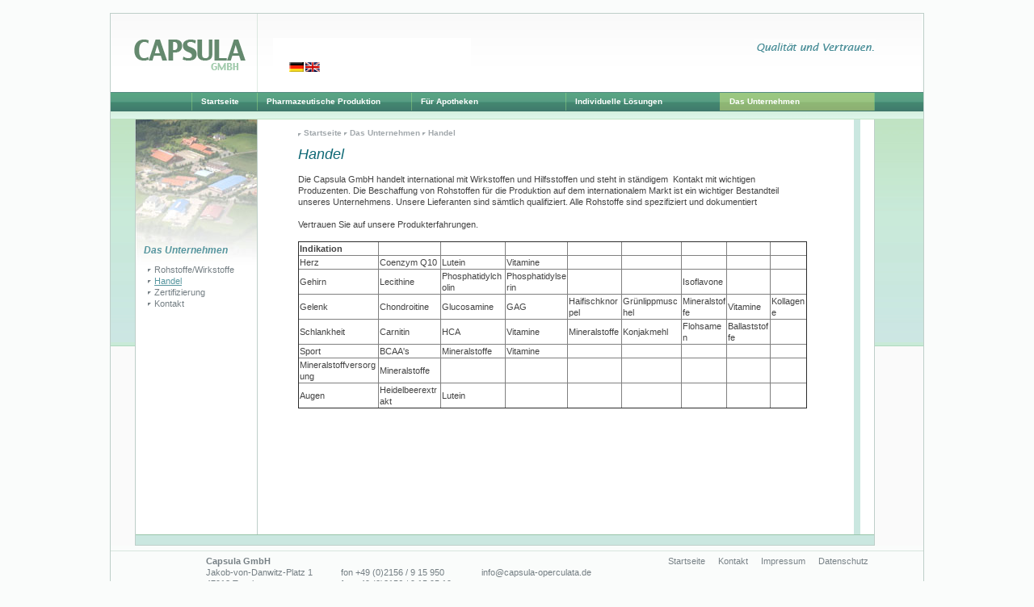

--- FILE ---
content_type: text/html
request_url: http://dressagestallions.net/de/das-unternehmen/handel.html
body_size: 7332
content:
<!DOCTYPE html PUBLIC "-//W3C//DTD XHTML 1.0 Transitional//EN" "http://www.w3.org/TR/xhtml1/DTD/xhtml1-transitional.dtd">
<html xmlns="http://www.w3.org/1999/xhtml" xml:lang="de-de" lang="de-de" >
<head>

  <!--<base href="https://www.capsula-operculata.de/cms/das-unternehmen/handel.html" />-->
  <meta http-equiv="content-type" content="text/html; charset=utf-8" />
  <meta name="robots" content="index, follow" />
  <meta name="keywords" content="" />
  <meta name="title" content="Handel" />
  <meta name="description" content="" />
  <meta name="generator" content="Joomla! 1.5 - Open Source Content Management" />
  <title>Handel</title>
  <link href="../../templates/capsula/favicon.ico" rel="shortcut icon" type="image/x-icon" />
  <script type="text/javascript" src="../../media/system/js/mootools.js"></script>
  <script type="text/javascript" src="../../media/system/js/caption.js"></script>

<link rel="stylesheet" href="../../templates/system/css/system.css" type="text/css" />
<link rel="stylesheet" href="../../templates/system/css/general.css" type="text/css" />
<link rel="stylesheet" href="../../templates/capsula/css/template.css" type="text/css" />
<link rel="stylesheet" href="../../templates/capsula/css/color.css" type="text/css" />
<link rel="stylesheet" href="../../templates/capsula/css/menu.css" type="text/css" />

<!--[if lte IE 6]>
<link href="../../templates/capsula/css/ieonly.css" rel="stylesheet" type="text/css" />
<![endif]-->
<!--[if IE 7]>
		<link href="../../templates/capsula/css/ie7only.css" rel="stylesheet" type="text/css" />
<![endif]-->
</head>
<body>
<div id="wrapper">
<!-- Start header -->
	<div id="logo"><a href="../../index.html" title="Startseite - Home"><span class="inv">Zur Startseite</span></a></div>
	<div id="toppos"><!--
<h3>Qualität und Vertrauen</h3>
--> <img src="../../images/stories/frontpage/top_line_de.png" align="right" alt="Qualitaet und Vertrauen" /></div>
	<div id="user4"><div id="jflanguageselection"><div class="rawimages"><span id="active_language"><a href="handel.html"><img src="../../components/com_joomfish/images/flags/de.gif" alt="Deutsch" title="Deutsch" /></a></span><span><a href="../../en/the-company/trade.html"><img src="../../components/com_joomfish/images/flags/en.gif" alt="English" title="English" /></a></span></div></div><!--Joom!fish V2.0 (RC)-->
<!-- &copy; 2003-2008 Think Network, released under the GPL. -->
<!-- More information: at http://www.joomfish.net --></div>
	<div id="user3"><ul class="menu_top"><li class="item1"><a href="../../index.html"><span>Startseite</span></a></li><li class="parent item18"><a href="../pharmazeutische-produktion.html"><span>Pharmazeutische Produktion</span></a></li><li class="parent item13"><a href="../fuer-apotheken.html"><span>Für Apotheken</span></a></li><li class="parent item19"><a href="../individuelle-loesungen.html"><span>Individuelle Lösungen</span></a></li><li class="parent active item8"><a href="../das-unternehmen.html"><span>Das Unternehmen</span></a></li></ul></div>
<!-- Ende header -->

<!-- Maincolumn Start -->
	<div id="maincolumn">
			 	<div id="main_wrapper">
			<!-- Spalte links Start -->
						  <div id="leftcolumn">
				 <div id="left_4">		<div class="moduletable">
							<h3>Das Unternehmen</h3>
								</div>
	<ul class="menu"><li class="item31"><a href="rohstoffewirkstoffe.html"><span>Rohstoffe/Wirkstoffe</span></a></li><li id="current" class="active item32"><a href="handel.html"><span>Handel</span></a></li><li class="item33"><a href="https://www.capsula-operculata.de/cms/de/das-unternehmen/zertifizierung.html"><span>Zertifizierung</span></a></li><li class="item36"><a href="../kontakt.html"><span>Kontakt</span></a></li></ul>  </div>			  </div>
			 			 <!-- Spalte links Ende -->
			 
				<div id="contentarea2">
			 			
			<!-- Start pathway -->
						<div id="pathway"><span class="breadcrumbs pathway">
<a href="../../index.html" class="pathway">Startseite</a> <img src="../../templates/capsula/images/arrow.png" alt=""  /> <a href="../das-unternehmen.html" class="pathway">Das Unternehmen</a> <img src="../../templates/capsula/images/arrow.png" alt=""  /> Handel</span>
</div>
			 			
			<!-- Start content-->		
				<div class="inline">
					
<div id="page">



<h2 class="contentheading">
	Handel</h2>



<p class="buttonheading">
	</p>





Die Capsula GmbH handelt international mit Wirkstoffen und Hilfsstoffen und steht in ständigem  Kontakt mit wichtigen Produzenten. Die Beschaffung von Rohstoffen für die Produktion auf dem internationalem Markt ist ein wichtiger Bestandteil unseres Unternehmens. Unsere Lieferanten sind sämtlich qualifiziert. Alle Rohstoffe sind spezifiziert und dokumentiert<br /><br />Vertrauen Sie auf unsere Produkterfahrungen.<br /><br /> 
<table border="1" style="word-break:break-word;">
<tbody>
<tr>
<td><strong>Indikation</strong></td>
<td></td>
<td></td>
<td></td>
<td></td>
<td></td>
<td></td>
<td></td>
<td></td>
</tr>
<tr>
<td>Herz</td>
<td>Coenzym Q10</td>
<td>Lutein</td>
<td>Vitamine</td>
<td></td>
<td></td>
<td></td>
<td></td>
<td></td>
</tr>
<tr>
<td>Gehirn</td>
<td>Lecithine</td>
<td>Phosphatidylcholin</td>
<td>Phosphatidylserin</td>
<td></td>
<td></td>
<td>Isoflavone</td>
<td></td>
<td></td>
</tr>
<tr>
<td>Gelenk</td>
<td>Chondroitine</td>
<td>Glucosamine</td>
<td>GAG</td>
<td>Haifischknorpel</td>
<td>Grünlippmuschel</td>
<td>Mineralstoffe</td>
<td>Vitamine</td>
<td>Kollagene</td>
</tr>
<tr>
<td>Schlankheit</td>
<td>Carnitin</td>
<td>HCA</td>
<td>Vitamine</td>
<td>Mineralstoffe</td>
<td>Konjakmehl</td>
<td>Flohsamen</td>
<td>Ballaststoffe</td>
<td></td>
</tr>
<tr>
<td>Sport</td>
<td>BCAA's</td>
<td>Mineralstoffe</td>
<td>Vitamine</td>
<td></td>
<td></td>
<td></td>
<td></td>
<td></td>
</tr>
<tr>
<td>Mineralstoffversorgung</td>
<td>Mineralstoffe</td>
<td></td>
<td></td>
<td></td>
<td></td>
<td></td>
<td></td>
<td></td>
</tr>
<tr>
<td>Augen</td>
<td>Heidelbeerextrakt</td>
<td>Lutein</td>
<td></td>
<td></td>
<td></td>
<td></td>
<td></td>
<td></td>
</tr>
</tbody>
</table>


</div>

				</div>
			
						
			</div><!-- ende contentarea -->	
			<div id="com_bottom"></div>	
		</div><!-- Ende mainwrapper -->	
		
	</div><!-- maincolumn Ende --> 
	
		<!-- Menu footer Start -->
		<div id="footer">
		<div id="mod_footer">
		<table border="0" cellspacing="0" cellpadding="0" width="100%">
<tbody>
<tr>
<td colspan="3"><strong>Capsula GmbH</strong></td>
</tr>
<tr>
<td>Jakob-von-Danwitz-Platz 1<br />47918 Toenisvorst</td>
<td>fon +49 (0)2156 / 9 15 950 <br /> fax +49 (0)2156 / 9 15 95 19</td>
<td>info@capsula-operculata.de<br /><br /></td>
</tr>
</tbody>
</table>
		</div>
			<div id="subnav">
								<ul class="menu"><li class="item5"><a href="../../index.html"><span>Startseite</span></a></li><li class="item6"><a href="../kontakt.html"><span>Kontakt</span></a></li><li class="item2"><a href="../impressum.html"><span>Impressum</span></a></li><li class="item37"><a href="../datenschutz.html"><span>Datenschutz</span></a></li></ul>
							</div>
		</div>
		<!-- <div id="footer_bottom"></div> -->	
		<!-- Menu footer Ende -->

</div> <!-- Ende wrapper -->

</body>
</html>

--- FILE ---
content_type: text/css
request_url: http://dressagestallions.net/templates/capsula/css/template.css
body_size: 12507
content:
/*****************************/
/* Core html setup stuff    
/* erstellt von 2st-online.de
****************************/

html {
  height: 100%;
}

form {
  margin: 0;
  padding: 0;
}

body {
	font-family: verdana, Arial,sans-serif;
	line-height: 1.3em;
	font-size: 11px;
	color: #444;
	background-color: #fafcfb;
	padding: 0; margin: 0;
	padding-bottom: 20px;	
}

a:link, a:visited {
	text-decoration: none;
	font-weight: normal;
}

a:hover {
	text-decoration: underline;
	font-weight: normal;
}

input.button { cursor: pointer; }

p { margin-top: 0; margin-bottom: 5px; }

img { border: 0 none; }


div.center {
  text-align: center;
}
img.center {
  text-align: center; 
}

div#logo {
	width: 1004px;
	height: 97px;
	background: url("../images/header.png") 0 0 no-repeat;
	padding: 0; margin: 0; 	
}

div#logo .inv { display: none; }
div#logo a {
	width: 180px;
	height: 98px;
	display: block;
	margin: 0;
	padding: 0;
}

div#footer {
	margin-top: 6px;
		color: #757f84;
		font-size: 11px;
		height: 48px;
		border-top: 1px solid #d8e6de;	
}

div#footer a:link, div#footer a:visited  {
	color: #757f84;
	text-decoration: underline; font-size: 11px;
	font-weight: normal;
}
div#footer a:hover  {
	color: #757f84;
	text-decoration: none; 
	font-weight: normal;
}

#footer_bottom {
	height: 5px;
	background-color: #edeeee;
	border-top: 1px solid #cfd3d1;
	margin-bottom: 60px;
}
#mod_footer {
	padding-left: 118px;
	margin-top: 5px;
	float: left;
	width: 515px;
}

#wrapper {
	width: 1006px;
	height: auto;
	margin: 0 auto;
	border: 1px solid #becfc9;
	margin-top: 16px;
}

#maincolumn {
background: #fafafa url("../images/main_bg.png") 0 -1px repeat-x;
}

#main_wrapper {
	padding: 0; margin: 0;
	margin-left: 30px;
	margin-right: 60px;
	border-left: 1px solid #becfc9; /* #a8d1af */
	border-right: 1px solid #becfc9; /* #a8d1af */
	border-bottom: 1px solid #becfc9;
	height: auto;
	background-color: #fff;
}

.inline {
	padding: 0; margin: 0;
	width: 630px;
min-height: 450px;
}
#page {
	padding-top: 5px;
}

#page p {
/*	margin-left: 40px;
	width: 278px;
	text-indent: 12px;
*/
	margin-bottom: 10px;
}

#page img {
	border: 1px solid #245542;
	margin-top: 5px;
}
table.blog img {
	border-bottom: 1px solid #afdabf;
}

#leftcolumn {
	width: 150px; 
	overflow: hidden;
	margin: 0; padding: 0;
	float: left;
	height: auto;
}

table.blog {
/*	width: 764px; */
}

table {
	border-collapse: collapse;
}

.article_column {
/*	height: 450px; */
	padding-right: 0px;
}

#contentarea {
	padding: 0; margin: 0;
	margin-left: 181px;
	margin-right: 60px;
	border-left: 1px solid #becfc9; /* #a8d1af */
	border-right: 1px solid #becfc9; /* #a8d1af */
	border-bottom: 0px solid #becfc9;
	height: auto;
	background-color: #fff;
}
#contentarea p {
	padding: 5px 8px 5px 8px;
}
#contentarea .readon {
	padding-left: 8px;
}

#contentarea2 {
margin-left: 150px;
padding-left: 50px;
padding-bottom: 40px;
margin-right: 17px;
border-left: 1px solid #becfc9;  
border-right: 8px solid #cae7e0;
background-color: #fff;
}

#user4 {
	position: absolute;
	margin-top: -38px;
	margin-left: 220px;
	color: #788287;
/*	background: url("../images/l_select_bg_1.png") 121px 0 no-repeat; */
}

#user4 select {
/* width: 75px;
border: none;  
padding-top: 5px;
padding-bottom: 5px; */
}
#user4 select, #user4 option {
font-size: 10px;
/*padding-left: 20px;
 padding-right: 4px;
 border: none; */ 
}

/* module boxen */ 
#box1 {
}
#box2 {
}
#box3 {
}
#box4 {
}

/* sprachauswahl */

#jflanguageselection {
	margin: 0; padding: 0;
	margin-right: 8px;
	margin-bottom: 5px;
}
/* search */

.search {
	margin-bottom: 5px;
	clear: both;
}
div.search input {
	width: auto;
	border: 1px solid #ccc;
	font-size: 11px;
}
#mod_search_searchword {
	width: 140px; margin-right: 13px;
	padding-left: 4px;
}

.search .button {
	font-size: 10px; 
}

/*****************************************/
/*** Joomla! specific content elements ***/
/*****************************************/

div.offline {
	background: #fffebb;
	width: 100%;
	position: absolute;
	top: 0;
	left: 0;
	font-size: 1.2em;
	padding: 5px;
}


/* headers */

h1 {
	padding: 0;
	font-size: 1.3em;
	font-weight: bold;
	vertical-align: bottom;
	color: #666;
	text-align: left;
	width: 100%;
}

h2, .contentheading, .componentheading {
	font-size: 1.6em;
/*	 font-weight: bold; vertical-align: top; margin:0 0 5px; */
	text-align: left;
	width: 100%;
	font-weight: normal;
	padding: 0; margin: 0;
	line-height: 1.6em;
	font-style: italic;
}

div.componentheading {
	margin-left: 2px;
}

.buttonheading {
/* vertical-align: bottom;
	padding-bottom: 14px;
*/	
}

table.contentpaneopen h3 {
	margin-top: 5px;
}

h4 {
	font-family: Arial, Helvetica, sans-serif;
	color: #333;
}

h3, table.moduletable th, legend, #rightcolumn h3 {
  margin: 0; padding: 0;
 font-weight: bold;
 font-size: 11px;
  padding: 5px;
  padding-left: 10px;
	text-align: left;
}

.moduletable {
padding: 0; margin: 0;
	border: 0px solid #fff;
	margin-bottom: 10px;
}
#tab1 .moduletable, #tab2 .moduletable, #tab3 .moduletable {
	padding: 0; margin: 0;
	padding-top: 4px;
	border: 1px solid #fff;
	margin-bottom: 10px;
	background-color: #fff;	
}

.moduletable .readmore, .moduletable a.readon {
	padding-right: 10px;
	line-height: 16px;
	background-color: #e5e9ec;
	border-top: 1px solid #fff;
	width: auto;
	display: block;
	text-align: right;
}
#tabright .moduletable p {
	padding: 5px 10px 5px 10px;
}
#tab1 .moduletable p, #tab2 .moduletable p, #tab3 .moduletable p {
	padding: 5px 10px 0px 10px;
}
.moduletable .newsflash_top {
	border-bottom: #fff 1px solid;
	background: #e3112a url("https://www.capsula-operculata.de/cms/templates/capsula/images/newsflash_top.png") right bottom no-repeat;
	height: 4px; 
}

#tabright .rightcol_top {
	height: 10px;
	border: #fff 1px solid;
	border-bottom: 0px;
	background-color: #e2bac2;
}

/* small text */
.small {
	font-size: .90em;
	color: #999;
	font-weight: normal;
	text-align: left;
}

.modifydate {
  height: 20px;
  vertical-align: bottom;
	font-size: .90em;
	color: #999;
	font-weight: normal;
	text-align: left;
}

.createdate {
	height: 20px;
	vertical-align: top;
	font-size: .90em;
	color: #999;
	font-weight: normal;
	vertical-align: top;
	padding-bottom: 5px;
	padding-top: 0px;

}



/* form validation */
.invalid { border-color: #ff0000; }
label.invalid { color: #ff0000; }


/** overlib **/

.ol-foreground {
	background-color: #f6f6f6;
}

.ol-background {
	background-color: #666;
}

.ol-textfont {
	font-family: Arial, Helvetica, sans-serif;
	font-size: 10px;
}

.ol-captionfont {
	font-family: Arial, Helvetica, sans-serif;
	font-size: 12px;
	color: #f6f6f6;
	font-weight: bold;
}
.ol-captionfont a {
	color: #0B55C4;
	text-decoration: none;
	font-size: 12px;
}

.ol-closefont {}

/* spacers */

span.article_separator {
	display: block;
	height: 20px;
}

.column_separator {
	border-left: 1px solid #becfc9;
	padding: 0;
	margin: 0;
}


.clr {
	clear: both;
}

div#maindivider {
  border-top: 1px solid #ddd;
  margin-bottom: 10px;
  overflow: hidden;
  height: 1px;
}

table.blog span.article_separator {
	display: block;
	height: 10px;
}

.moduletable .article_separator {
	display: none;
}



/* edit button */

.contentpaneopen td {
	margin: 0; padding: 0;
}

.contentpaneopen_edit{
	float: left;
}

/* table of contents */
table.contenttoc {
  margin: 5px;
  border: 1px solid #ccc;
  padding: 5px;
  float: right;
}

table.contenttoc td {
  padding: 0 5px;
}


/* content tables */
td.sectiontableheader {
  background: #efefef;
  color: #333;
  font-weight: bold;
  padding: 4px;
  border-right: 1px solid #fff;
}

tr.sectiontableentry0 td,
tr.sectiontableentry1 td,
tr.sectiontableentry2 td {
  padding: 4px;
}

td.sectiontableentry0,
td.sectiontableentry1,
td.sectiontableentry2 {
  padding: 3px;
}


/* content styles */
table.contentpaneopen, table.contentpane {
	margin: 0;
	padding: 0;
	width: 100%;
}

table.contentpaneopen li {
	margin-bottom: 5px;
}

table.contentpaneopen fieldset {
	border: 0;
	border-top: 1px solid #ddd;
}

table.contentpaneopen h3 {
	
}

table.contentpaneopen h4 {
}

.highlight {
	background-color: #fffebb;
}


/* forms */
table.adminform textarea {
  width: 540px;
  height: 400px;
  font-size: 1em;
  color: #000099;
}

form#form-login fieldset { border: 0 none; margin: 0em; padding: 0.2em;}
form#form-login ul { padding-left: 20px; }

form#com-form-login fieldset { border: 0 none; margin: 0em; padding: 0.2em;}
form#com-form-login ul { padding-left: 20px; }

/* thumbnails */
div.mosimage         {  margin: 5px; }
div.mosimage_caption {  font-size: .90em; color: #666; }

div.caption       { padding: 0 10px 0 10px; }
div.caption img   { border: 1px solid #CCC; }
div.caption p     { font-size: .90em; color: #666; text-align: center; }

/* Parameter Table */
table.paramlist {
	margin-top: 5px;
}

table.paramlist td.paramlist_key {
	width: 128px;
	text-align: left;
	height: 30px;
}

table.paramlist td.paramlist_value {
}

div.message {
	font-family : "Trebuchet MS", Arial, Helvetica, sans-serif;
	font-weight: bold;
	font-size : 14px;
	color : #c30;
	text-align: center;
	width: auto;
	background-color: #f9f9f9;
	border: solid 1px #d5d5d5;
	margin: 3px 0px 10px;
	padding: 3px 20px;
}

/* Banners module */

/* Default skyscraper style */
.bannergroup {
}

.banneritem img {
	display: block;
	margin-left: auto;
	margin-right: auto;
}


/* System Messages */
/* see system general.css */

.pagination span { padding: 2px; }
.pagination a    { padding: 2px; }

/* Polls */
.pollstableborder td {
	text-align: left;
}

/* WebLinks */
span.description {
	display:block;
	padding-left: 30px;
}

/* Frontend Editing*/
fieldset {
	border: 1px solid #ccc;
	margin-top: 15px;
	padding: 15px;
}

legend {
	margin: 0;
	padding: 0 10px;
}

td.key {
	border-bottom:1px solid #eee;
	color: #666;
}

/* Tooltips */

.tool-tip {
	float: left;
	background: #ffc;
	border: 1px solid #D4D5AA;
	padding: 5px;
	max-width: 200px;
}

.tool-title {
	padding: 0;
	margin: 0;
	font-size: 100%;
	font-weight: bold;
	margin-top: -15px;
	padding-top: 15px;
	padding-bottom: 5px;
	background: url("../../system/images/selector-arrow.png") no-repeat;
}

.tool-text {
	font-size: 100%;
	margin: 0;
}

/* System Standard Messages */
#system-message { margin-bottom: 20px; }

#system-message dd.message ul { background: #C3D2E5 url("../../system/images/notice-info.png") 4px center no-repeat;border-top: 3px solid #DE7A7B; border-bottom: 3px solid #DE7A7B; margin:0px; padding-left: 40px; text-indent:0px;}

/* System Error Messages */
#system-message dd.error ul { color: #c00; background: #E6C0C0 url("../../system/images/notice-alert.png") 4px center no-repeat; border-top: 3px solid #DE7A7B; border-bottom: 3px solid #DE7A7B; margin:0px; padding-left: 40px; text-indent:0px;}

/* System Notice Messages */
#system-message dd.notice ul { color: #c00; background: #EFE7B8 url("../../system/images/notice-note.png") 4px center no-repeat; border-top: 3px solid #F0DC7E; border-bottom: 3px solid #F0DC7E; margin:0px; padding-left: 40px; text-indent:0px;}

#syndicate{
	float:left;
	padding-left: 25px;
}

/* Component Specific Fixes */

#component-contact table td {
	padding: 2px 0;
}

/* Kontaktformular */

.chronoform { display: none; }

#formular {
	margin-bottom: 11px;
}

#formular input.button {
/*
	background: #FFCACA; 
	border-top: 1px solid #cc0000;
	border-left: 1px solid #cc0000;
	border-right: 2px solid #cc0000;
	border-bottom: 2px solid #cc0000;
	*/
	text-align: center;
	padding: 5px; font-weight: bold;
}

#formular input, #formular select, #formular input.inputbox { 
/* background-color: #cccccc; font-size: 10px;
border: 1px solid #333333;
padding: 3px;
width: 135px; */
}

#formular textarea  {
font-size: 12px;
/* border: 1px solid #333333;
margin-bottom: 11px; width: 96%; */
}

#formular input.inputbox_req, #formular input.required,
#formular input.validate-date
 { /* background-color: #FFCACA; */ }


#formular span input.required {
	width: 20px!important; 
	height: 20px;
	border: 0;
	background-color: #fff;
}
 
#formular div.validation-advice  {
	color: #cc0000; 
}

p.counter, span.pagination {
	text-align: center;
}

/* pathway */
#pathway {
	margin-bottom: 0px;
	padding-top: 10px;
	padding-left: 7px;
	color: #a2a8ac;
	font-family: Arial, Helvetica, sans-serif;
	background: url("../images/arrow.png") 0 17px no-repeat;
	  font-size: 10px;
	  font-weight: bold;
}

#pathway a:link, #pathway a:visited {
	color: #a2a8ac; font-weight: bold;
}

span.pathway {
  display: block;
  overflow: hidden;
}

--- FILE ---
content_type: text/css
request_url: http://dressagestallions.net/templates/capsula/css/color.css
body_size: 1181
content:
/* color */
a:link, a:visited {
	color: #57969f;
}

a:hover {
	color: #0e6875;
}

.componentheading, .contentheading { 
	color: #0e6875;
}  

h2.contentheading  { 
	color: #0e6875;
	margin-left: 0px; padding-left: 0px;
}

h1.componentheading  {
	line-height: 28px;
	padding-left: 0px;
	margin:0 0 10px;
	vertical-align: top;
}

table.moduletable th, legend, #leftcolumn h3, h3 {
	color: #57969f;
	font-size: 12px;
	font-style: italic;
/*	font-family: "Lucida Sans", verdana; */
}

#toppos  {
	position: absolute;
	margin-top: -64px;
	margin-left: 748px;
	width: 200px;	
}


#leftcolumn .moduletable {
padding: 0; margin: 0;
padding-top: 150px;
}

div#com_bottom {
height: 12px;
background-color: #cae7e0;
border-top: 1px solid #99c5aa;
}

/* Bildsteuerung */

div#left_1, div#left_2, div#left_3, div#left_4  {
	height: auto; width: 150px; 
	margin: 0; padding: 0;
}
div#left_1 { background: url("../images/left_bg.jpg") 0 0 no-repeat; }
div#left_2 { background: url("../images/left_bg_2.jpg") 0 0 no-repeat; }
div#left_3 { background: url("../images/left_bg_3.jpg") 0 0 no-repeat; }
div#left_4 { background: url("../images/left_bg_4.jpg") 0 0 no-repeat; }
div#left_default { }






--- FILE ---
content_type: text/css
request_url: http://dressagestallions.net/templates/capsula/css/menu.css
body_size: 2288
content:
/* menu styles */

/* top menu */
#user3 {
	padding-left: 100px;
	font-size: 10px;
	height: 34px;
	background: #558b82 url("../images/nav_bg.png") 0 0 repeat-x;
}

ul.menu_top {
list-style: none; margin: 0; padding: 0;
}

.menu_top a:link, .menu_top a:visited, .menu_top a:hover {
	color: #fff;
	font-weight: bold;
	text-decoration: none;
	padding: 5px;
	padding-left: 12px;
	display: block;
	margin-left: 0px;
	margin-right: 0px;
}

ul.menu_top li {
	float: left;
	background: url("../images/nav_a_bg.png") left no-repeat;
	width: 191px; 
}

ul.menu_top li.parent.active, ul.menu_top #current {
	background: url("../images/hover_line.png") 0 0 repeat-x; 
}

ul.menu_top li a:hover {
	background: url("../images/hover_line.png") 0 0 repeat-x; font-size: 10px;
}

.item1 {
		width: 81px!important;
		margin-right: 0px; 
}

/* left main menu */

#leftcolumn a:link, #leftcolumn a:visited {
	color: #757f84; 
	font-weight: normal;
	font-size: 11px;
}

#leftcolumn a:hover, #leftcolumn li.active span, #leftcolumn li#current span {
	color: #57969f;
	font-weight: normal;
	text-decoration: underline!important;
}

#leftcolumn ul.menu {
margin: 0; padding: 0; 
padding-top: 5px;
margin-left: 15px;
list-style: none;
}
#leftcolumn ul.menu li {
background: url("../images/arrow_left.png") 0 6px no-repeat;
padding-left: 8px;
}

#leftcolumn ul.menu ul {
margin: 0; padding: 0; 
padding-top: 0px;
padding-bottom: 10px;
margin-left: 5px;
list-style: none;
}

#leftcolumn ul.menu li li {
list-style: none;
}

/* footer menu */

/*
div#footer ul {
list-style: none; margin: 0; padding: 0;
}
div#footer li { list-style: none;
float: left; padding-left: 0px; padding-right: 5px;
}
*/

div#subnav {
		color: #788287;
		padding-right: 60px;
		margin-bottom: 10px;
		margin-top: 5px;
		float: right;
		font-size: 11px;
		width: auto; 
}

div#subnav a:link, div#subnav a:visited  {
	color: #788287;
	text-decoration: none; 	
	font-weight: normal;
}
div#subnav a:hover  {
	color: #788287;
	text-decoration: underline;
	font-weight: normal;
}

div#subnav a:active, div#subnav #current, div#subnav #current span  {
	background: none; color: #788287!important;
}

div#subnav ul {
list-style: none; margin: 0; padding: 0;
}
div#subnav li {
list-style: none;
float: left; padding-left: 8px; padding-right: 8px;
}
